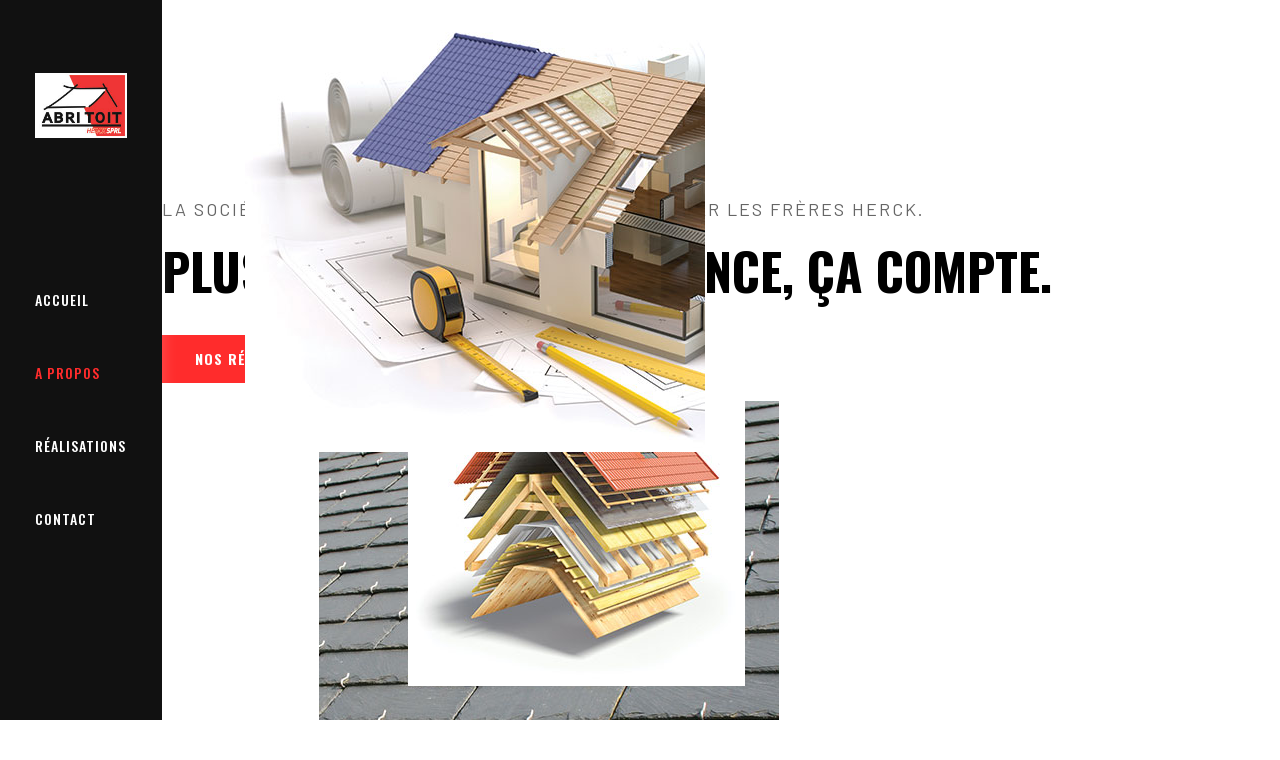

--- FILE ---
content_type: text/html; charset=utf-8
request_url: https://www.abritoit.be/a-propos
body_size: 7479
content:

<!doctype html>
<html lang="fr-fr" dir="ltr">
    <head>
        <meta charset="utf-8">
        <meta name="viewport" content="width=device-width, initial-scale=1, shrink-to-fit=no">
        <link rel="canonical" href="https://www.abritoit.be/a-propos">
        <meta charset="utf-8">
	<meta name="description" content="Abritoit, une société de plus de 20 ans active pour tous vos travaux de toiture à Waremme">
	<meta name="generator" content="Joomla! - Open Source Content Management">
	<title>Abritoit SPRL - A Propos</title>
	<link href="/images/abritoit-logo.jpg" rel="icon" type="image/jpeg">
<link href="/media/vendor/joomla-custom-elements/css/joomla-alert.min.css?0.2.0" rel="stylesheet" />
	<link href="/plugins/system/gdpr/assets/css/cookieconsent.min.css?c467c2f010a8f1f48a31e31f048018d4" rel="stylesheet" />
	<link href="/plugins/system/gdpr/assets/css/jquery.fancybox.min.css?c467c2f010a8f1f48a31e31f048018d4" rel="stylesheet" />
	<link href="/components/com_sppagebuilder/assets/css/font-awesome-5.min.css" rel="stylesheet" />
	<link href="/components/com_sppagebuilder/assets/css/font-awesome-v4-shims.css" rel="stylesheet" />
	<link href="/components/com_sppagebuilder/assets/css/animate.min.css" rel="stylesheet" />
	<link href="/components/com_sppagebuilder/assets/css/sppagebuilder.css" rel="stylesheet" />
	<link href="/components/com_sppagebuilder/assets/css/magnific-popup.css" rel="stylesheet" />
	<link href="/media/com_sppagebuilder/css/page-6.css" rel="stylesheet" />
	<link href="//fonts.googleapis.com/css?family=Barlow:100,100i,200,200i,300,300i,400,400i,500,500i,600,600i,700,700i,800,800i,900,900i&amp;subset=latin&amp;display=swap" rel="stylesheet" media="none" onload="media=&quot;all&quot;" />
	<link href="//fonts.googleapis.com/css?family=Oswald:100,100i,200,200i,300,300i,400,400i,500,500i,600,600i,700,700i,800,800i,900,900i&amp;subset=vietnamese&amp;display=swap" rel="stylesheet" media="none" onload="media=&quot;all&quot;" />
	<link href="/templates/dylan/css/bootstrap.min.css" rel="stylesheet" />
	<link href="/plugins/system/helixultimate/assets/css/system-j4.min.css" rel="stylesheet" />
	<link href="/templates/dylan/css/font-awesome.min.css" rel="stylesheet" />
	<link href="/templates/dylan/css/fa-v4-shims.css" rel="stylesheet" />
	<link href="/templates/dylan/css/template.css" rel="stylesheet" />
	<link href="/templates/dylan/css/presets/preset1.css" rel="stylesheet" />
	<style>div.cc-window.cc-floating{max-width:40em}@media(max-width: 639px){div.cc-window.cc-floating:not(.cc-center){max-width: none}}div.cc-window, span.cc-cookie-settings-toggler, span.cc-cookie-domains-toggler{font-size:16px}div.cc-revoke{font-size:16px}div.cc-settings-label,span.cc-cookie-settings-toggle{font-size:14px}div.cc-window.cc-banner{padding:1em 1.8em}div.cc-window.cc-floating{padding:2em 1.8em}input.cc-cookie-checkbox+span:before, input.cc-cookie-checkbox+span:after{border-radius:1px}div.cc-center,div.cc-floating,div.cc-checkbox-container,div.gdpr-fancybox-container div.fancybox-content,ul.cc-cookie-category-list li,fieldset.cc-service-list-title legend{border-radius:0px}div.cc-window a.cc-btn,span.cc-cookie-settings-toggle{border-radius:0px}</style>
	<style>body{font-family: 'Barlow', sans-serif;font-size: 16px;font-weight: 400;font-style: normal;}
@media (max-width:767px){body{font-size: 13px;}
}
</style>
	<style>h1{font-family: 'Oswald', sans-serif;font-size: 63px;font-weight: 700;}
@media (min-width:768px) and (max-width:991px){h1{font-size: 55px;}
}
@media (max-width:767px){h1{font-size: 40px;}
}
</style>
	<style>h2{font-family: 'Barlow', sans-serif;font-size: 18px;font-weight: 400;}
@media (max-width:767px){h2{font-size: 15px;}
}
</style>
	<style>h3{font-family: 'Oswald', sans-serif;font-size: 50px;}
@media (min-width:768px) and (max-width:991px){h3{font-size: 40px;}
}
@media (max-width:767px){h3{font-size: 28px;}
}
</style>
	<style>h4{font-family: 'Oswald', sans-serif;font-size: 20px;font-weight: 700;}
@media (max-width:767px){h4{font-size: 17px;}
}
</style>
	<style>.sp-megamenu-parent > li > a, .sp-megamenu-parent > li > span, .sp-megamenu-parent .sp-dropdown li.sp-menu-item > a{font-family: 'Oswald', sans-serif;font-size: 14px;font-weight: 500;}
@media (max-width:767px){.sp-megamenu-parent > li > a, .sp-megamenu-parent > li > span, .sp-megamenu-parent .sp-dropdown li.sp-menu-item > a{font-size: 12px;}
}
</style>
	<style>.menu.nav-pills > li > a, .menu.nav-pills > li > span, .menu.nav-pills .sp-dropdown li.sp-menu-item > a{font-family: 'Oswald', sans-serif;font-size: 14px;font-weight: 500;}
@media (max-width:767px){.menu.nav-pills > li > a, .menu.nav-pills > li > span, .menu.nav-pills .sp-dropdown li.sp-menu-item > a{font-size: 12px;}
}
</style>
	<style>.sppb-btn, .sppb-chart-percent span, .sppb-animated-number, .sppb-panel-title, .btn, legend,  .article-header a, .readmore a, .sppb-articles-carousel-link, h2.sppb-sp-slider-title, .sp-page-title-heading{font-family: 'Oswald', sans-serif;font-size: 16px;font-weight: 400;font-style: normal;}
</style>
	<style>.logo-image {height:65px;}.logo-image-phone {height:65px;}</style>
<script src="/media/vendor/jquery/js/jquery.min.js?3.7.1"></script>
	<script src="/media/legacy/js/jquery-noconflict.min.js?647005fc12b79b3ca2bb30c059899d5994e3e34d"></script>
	<script type="application/json" class="joomla-script-options new">{"csrf.token":"2def2a945f94a1e5e7b1970ee3d9768e","data":{"breakpoints":{"tablet":991,"mobile":480},"header":{"stickyOffset":"100"}},"joomla.jtext":{"ERROR":"Erreur","MESSAGE":"Message","NOTICE":"Annonce","WARNING":"Avertissement","JCLOSE":"Fermer","JOK":"OK","JOPEN":"Ouvrir"},"system.paths":{"root":"","rootFull":"https:\/\/www.abritoit.be\/","base":"","baseFull":"https:\/\/www.abritoit.be\/"}}</script>
	<script src="/media/system/js/core.min.js?37ffe4186289eba9c5df81bea44080aff77b9684"></script>
	<script src="/media/vendor/bootstrap/js/bootstrap-es5.min.js?5.3.2" nomodule defer></script>
	<script src="/media/system/js/showon-es5.min.js?0e293ba9dec283752e25f4e1d5eb0a6f8c07d3be" defer nomodule></script>
	<script src="/media/system/js/messages-es5.min.js?c29829fd2432533d05b15b771f86c6637708bd9d" nomodule defer></script>
	<script src="/media/vendor/bootstrap/js/alert.min.js?5.3.2" type="module"></script>
	<script src="/media/vendor/bootstrap/js/button.min.js?5.3.2" type="module"></script>
	<script src="/media/vendor/bootstrap/js/carousel.min.js?5.3.2" type="module"></script>
	<script src="/media/vendor/bootstrap/js/collapse.min.js?5.3.2" type="module"></script>
	<script src="/media/vendor/bootstrap/js/dropdown.min.js?5.3.2" type="module"></script>
	<script src="/media/vendor/bootstrap/js/modal.min.js?5.3.2" type="module"></script>
	<script src="/media/vendor/bootstrap/js/offcanvas.min.js?5.3.2" type="module"></script>
	<script src="/media/vendor/bootstrap/js/popover.min.js?5.3.2" type="module"></script>
	<script src="/media/vendor/bootstrap/js/scrollspy.min.js?5.3.2" type="module"></script>
	<script src="/media/vendor/bootstrap/js/tab.min.js?5.3.2" type="module"></script>
	<script src="/media/vendor/bootstrap/js/toast.min.js?5.3.2" type="module"></script>
	<script src="/media/system/js/showon.min.js?f79c256660e2c0ca2179cf7f3168ea8143e1af82" type="module"></script>
	<script src="/media/system/js/messages.min.js?7f7aa28ac8e8d42145850e8b45b3bc82ff9a6411" type="module"></script>
	<script src="/plugins/system/gdpr/assets/js/jquery.fancybox.min.js?c467c2f010a8f1f48a31e31f048018d4" defer></script>
	<script src="/plugins/system/gdpr/assets/js/cookieconsent.min.js?c467c2f010a8f1f48a31e31f048018d4" defer></script>
	<script src="/plugins/system/gdpr/assets/js/init.js?c467c2f010a8f1f48a31e31f048018d4" defer></script>
	<script src="/components/com_sppagebuilder/assets/js/jquery.parallax.js?efcb014a6f41a6d880968ea58653b58d"></script>
	<script src="/components/com_sppagebuilder/assets/js/sppagebuilder.js?efcb014a6f41a6d880968ea58653b58d" defer></script>
	<script src="/components/com_sppagebuilder/assets/js/jquery.magnific-popup.min.js"></script>
	<script src="/templates/dylan/js/main.js"></script>
	<script>var gdprConfigurationOptions = { complianceType: 'opt-out',
																			  cookieConsentLifetime: 365,
																			  cookieConsentSamesitePolicy: '',
																			  cookieConsentSecure: 0,
																			  cookieJoomlaSettings: 0,
																			  cookieConsentDomain: '',
																			  cookieConsentPath: '/',
																			  disableFirstReload: 0,
																	  		  blockJoomlaSessionCookie: 0,
																			  blockExternalCookiesDomains: 0,
																			  externalAdvancedBlockingModeCustomAttribute: '',
																			  allowedCookies: '',
																			  blockCookieDefine: 0,
																			  autoAcceptOnNextPage: 0,
																			  revokable: 1,
																			  lawByCountry: 0,
																			  checkboxLawByCountry: 0,
																			  blockPrivacyPolicy: 0,
																			  cacheGeolocationCountry: 1,
																			  countryAcceptReloadTimeout: 1000,
																			  usaCCPARegions: null,
																			  countryEnableReload: 1,
																			  customHasLawCountries: [""],
																			  dismissOnScroll: 0,
																			  dismissOnTimeout: 0,
																			  containerSelector: 'body',
																			  hideOnMobileDevices: 0,
																			  autoFloatingOnMobile: 1,
																			  autoFloatingOnMobileThreshold: 1024,
																			  autoRedirectOnDecline: 0,
																			  autoRedirectOnDeclineLink: '',
																			  showReloadMsg: 0,
																			  showReloadMsgText: 'Applying preferences and reloading the page...',
																			  showConsentID: 0,
																			  defaultClosedToolbar: 0,
																			  toolbarLayout: 'basic',
																			  toolbarTheme: 'edgeless',
																			  toolbarButtonsTheme: 'decline_first',
																			  revocableToolbarTheme: 'advanced',
																			  toolbarPosition: 'bottom-left',
																			  toolbarCenterTheme: 'compact',
																			  revokePosition: 'revoke-top',
																			  toolbarPositionmentType: 1,
																			  positionCenterSimpleBackdrop: 0,
																			  positionCenterBlurEffect: 1,
																			  positionCenterBlurEffectAlwaysFirstVisit: 0,
																			  preventPageScrolling: 0,
																			  popupEffect: 'fade',
																			  popupBackground: '#323232',
																			  popupText: '#ffffff',
																			  popupLink: '#ffffff',
																			  buttonBackground: '#ff2c2c',
																			  buttonBorder: '#ff2c2c',
																			  buttonText: '#ffffff',
																			  highlightOpacity: '90',
																			  highlightBackground: '#333333',
																			  highlightBorder: '#ffffff',
																			  highlightText: '#ffffff',
																			  highlightDismissBackground: '#333333',
																		  	  highlightDismissBorder: '#ffffff',
																		 	  highlightDismissText: '#ffffff',
																			  autocenterRevokableButton: 0,
																			  hideRevokableButton: 0,
																			  hideRevokableButtonOnscroll: 0,
																			  customRevokableButton: 0,
																			  customRevokableButtonAction: 0,
																			  headerText: 'Cookies used on the website!',
																			  messageText: 'Nous utilisons les cookies pour vous fournir la meilleure expérience de navigation sur notre site internet.',
																			  denyMessageEnabled: 1, 
																			  denyMessage: 'Vous n\'avez pas accepté l\'emploi des cookies sur notre site, afin de vous assurer la meilleure expérience possible sur celui-ci nous vous conseillons d\'accepter l\'usage des cookies.',
																			  placeholderBlockedResources: 1, 
																			  placeholderBlockedResourcesAction: 'open',
																	  		  placeholderBlockedResourcesText: 'Vous devez accepter l\'emploi des cookies sur le site et recharger la page pour que ce contenu s\'affiche',
																			  placeholderIndividualBlockedResourcesText: 'Vous devez accepter l\'emploi des cookies sur {domain} et recharger la page pour que ce contenu s\'affiche',
																			  placeholderIndividualBlockedResourcesAction: 0,
																			  placeholderOnpageUnlock: 0,
																			  scriptsOnpageUnlock: 0,
																			  autoDetectYoutubePoster: 0,
																			  autoDetectYoutubePosterApikey: 'AIzaSyAV_WIyYrUkFV1H8OKFYG8wIK8wVH9c82U',
																			  dismissText: 'D\'accord !',
																			  allowText: 'Autoriser les cookies',
																			  denyText: 'Je refuse',
																			  cookiePolicyLinkText: 'RGPD',
																			  cookiePolicyLink: 'https://www.abritoit.be/rgpd',
																			  cookiePolicyRevocableTabText: 'Règles des Cookies',
																			  cookiePolicyRevocableTabIcon: 'text',
																			  cookiePolicyRevocableTabIconCustom: '',
																			  privacyPolicyLinkText: 'Protection de la vie privée & Cookies',
																			  privacyPolicyLink: 'https://www.abritoit.be/protection-de-la-vie-privee',
																			  googleCMPTemplate: 0,
																			  enableGdprBulkConsent: 0,
																			  displayBulkConsentDomains: 0,
																			  bulkConsentDomains: [""],
																			  enableCustomScriptExecGeneric: 0,
																			  customScriptExecGeneric: '',
																			  categoriesCheckboxTemplate: 'cc-checkboxes-light',
																			  toggleCookieSettings: 0,
																			  toggleCookieSettingsLinkedView: 0,
																			  toggleCookieSettingsButtonsArea: 0,
 																			  toggleCookieSettingsLinkedViewSefLink: '/component/gdpr/',
																	  		  toggleCookieSettingsText: '<span class="cc-cookie-settings-toggle">Configuration <span class="cc-cookie-settings-toggler">&#x25EE</span></span>',
																			  toggleCookieSettingsButtonBackground: '#333333',
																			  toggleCookieSettingsButtonBorder: '#ffffff',
																			  toggleCookieSettingsButtonText: '#ffffff',
																			  showLinks: 1,
																			  blankLinks: '_blank',
																			  autoOpenPrivacyPolicy: 0,
																			  openAlwaysDeclined: 1,
																			  cookieSettingsLabel: 'Catégories des Cookies :',
															  				  cookieSettingsDesc: 'Choose which kind of cookies you want to disable by clicking on the checkboxes. Click on a category name for more informations about used cookies.',
																			  cookieCategory1Enable: 1,
																			  cookieCategory1Name: 'Nécessaire',
																			  cookieCategory1Locked: 0,
																			  cookieCategory2Enable: 1,
																			  cookieCategory2Name: 'Préférences',
																			  cookieCategory2Locked: 0,
																			  cookieCategory3Enable: 1,
																			  cookieCategory3Name: 'Statistiques',
																			  cookieCategory3Locked: 0,
																			  cookieCategory4Enable: 1,
																			  cookieCategory4Name: 'Marketing',
																			  cookieCategory4Locked: 0,
																			  cookieCategoriesDescriptions: {},
																			  alwaysReloadAfterCategoriesChange: 1,
																			  preserveLockedCategories: 0,
																			  declineButtonBehavior: 'hard',
																			  blockCheckedCategoriesByDefault: 0,
																			  reloadOnfirstDeclineall: 1,
																			  trackExistingCheckboxSelectors: '',
															  		  		  trackExistingCheckboxConsentLogsFormfields: 'name,email,subject,message',
																			  allowallShowbutton: 1,
																			  allowallText: 'Tout accepter',
																			  allowallButtonBackground: '#ffffff',
																			  allowallButtonBorder: '#ffffff',
																			  allowallButtonText: '#000000',
																			  allowallButtonTimingAjax: 'fast',
																			  includeAcceptButton: 0,
																			  includeDenyButton: 0,
																			  trackConsentDate: 0,
																			  execCustomScriptsOnce: 1,
																			  optoutIndividualResources: 0,
																			  blockIndividualResourcesServerside: 0,
																			  disableSwitchersOptoutCategory: 0,
																			  autoAcceptCategories: 0,
																			  allowallIndividualResources: 1,
																			  blockLocalStorage: 0,
																			  blockSessionStorage: 0,
																			  externalAdvancedBlockingModeTags: 'iframe,script,img,source,link',
																			  enableCustomScriptExecCategory1: 0,
																			  customScriptExecCategory1: '',
																			  enableCustomScriptExecCategory2: 0,
																			  customScriptExecCategory2: '',
																			  enableCustomScriptExecCategory3: 0,
																			  customScriptExecCategory3: '',
																			  enableCustomScriptExecCategory4: 0,
																			  customScriptExecCategory4: '',
																			  enableCustomDeclineScriptExecCategory1: 0,
																			  customScriptDeclineExecCategory1: '',
																			  enableCustomDeclineScriptExecCategory2: 0,
																			  customScriptDeclineExecCategory2: '',
																			  enableCustomDeclineScriptExecCategory3: 0,
																			  customScriptDeclineExecCategory3: '',
																			  enableCustomDeclineScriptExecCategory4: 0,
																			  customScriptDeclineExecCategory4: '',
																			  enableCMPPreferences: 0,
																			  enableGTMEventsPreferences: 0,
																			  enableCMPStatistics: 0,
																			  enableGTMEventsStatistics: 0,
																			  enableCMPAds: 0,
																			  enableUETAds: 0,
																			  enableGTMEventsAds: 0,
																			  enableClarityAnalytics: 0,
                                                                              enableClarityAds: 0,
																			  debugMode: 0
																		};var gdpr_ajax_livesite='https://www.abritoit.be/';var gdpr_enable_log_cookie_consent=1;</script>
	<script>var gdprUseCookieCategories=1;var gdpr_ajaxendpoint_cookie_category_desc='https://www.abritoit.be/index.php?option=com_gdpr&task=user.getCookieCategoryDescription&format=raw';</script>
	<script>var gdprJSessCook='0e8dfa3ab672af2a8a0834badc364980';var gdprJSessVal='92679bedc0a290f5e5c7d32caabee6d5';var gdprJAdminSessCook='38f0631ca794ebd153e1632f142c898d';var gdprPropagateCategoriesSession=1;var gdprAlwaysPropagateCategoriesSession=1;var gdprAlwaysCheckCategoriesSession=0;</script>
	<script>var gdprFancyboxWidth=700;var gdprFancyboxHeight=800;var gdprCloseText='Fermer';</script>
	<script>;(function ($) {
	$.ajaxSetup({
		headers: {
			'X-CSRF-Token': Joomla.getOptions('csrf.token')
		}
	});
})(jQuery);</script>
	<script>var addonInteraction = {"while_scroll_view":[{"addonId":1585904838259,"enable_mobile":false,"enable_tablet":false,"animation":[{"id":"6a51ba7e925e24b78fe8","title":"Move","name":"move","timing_func":"","keyframe":"40","property":{"x":"0","y":"100","z":"0"},"range":{"max":500,"min":-500,"step":1},"single":true,"index":0},{"id":"2590f0bf29a42559a156","title":"Move","name":"move","timing_func":"","keyframe":"80","property":{"x":"0","y":"-100","z":"0"},"range":{"max":500,"min":-500,"step":1},"index":1}],"name":"custom","origin":{"x_offset":"center","y_offset":"bottom"}},{"addonId":1585904876836,"enable_mobile":false,"enable_tablet":false,"animation":[{"id":"b3fdc1c1e6bfde5942ea","index":0,"keyframe":"40","name":"move","property":{"x":"0","y":"-100","z":"0"},"range":{"max":500,"min":-500,"stop":1},"single":true,"title":"Move"},{"id":"69a705ecc3d75e17864a","title":"Move","name":"move","timing_func":"","keyframe":"80","property":{"x":"0","y":"200","z":"0"},"range":{"max":500,"min":-500,"step":1},"index":1}],"name":"custom","origin":{"x_offset":"center","y_offset":"top"}},{"addonId":1585911131651,"enable_mobile":false,"enable_tablet":false,"animation":[{"id":"b3fdc1c1e6bfde5942ea","index":0,"keyframe":0,"name":"move","property":{"x":"0","y":"100","z":"0"},"range":{"max":500,"min":-500,"stop":1},"single":true,"title":"Move"},{"id":"549d0133457edd067a88","title":"Move","name":"move","timing_func":"","keyframe":50,"property":{"x":"0","y":"0","z":"0"},"range":{"max":500,"min":-500,"step":1},"index":1}],"name":"custom","origin":{"x_offset":"center","y_offset":"bottom"}},{"addonId":1585911166425,"enable_mobile":false,"enable_tablet":false,"animation":[{"id":"b3fdc1c1e6bfde5942ea","index":0,"keyframe":"0","name":"move","property":{"x":"0","y":"-350","z":"0"},"range":{"max":500,"min":-500,"stop":1},"single":true,"title":"Move"},{"id":"936e0225e6dc8edfba7d","index":1,"keyframe":"50","name":"move","property":{"x":0,"y":0,"z":0},"range":{"max":500,"min":-500,"stop":1},"title":"Move"}],"name":"custom","origin":{"x_offset":"center","y_offset":"top"}}]};</script>
	<script>template="dylan";</script>
	<meta property="og:title" content="A Propos" />
	<meta property="og:type" content="website" />
	<meta property="og:url" content="https://www.abritoit.be/a-propos" />
	<meta property="fb:app_id" content="admin" />
	<meta property="og:site_name" content="Abritoit SPRL" />
	<meta name="twitter:card" content="summary" />
	<meta name="twitter:site" content="Abritoit SPRL" />
    </head>
    <body class="site helix-ultimate hu com_sppagebuilder com-sppagebuilder view-page layout-default task-none itemid-167 fr-fr ltr sticky-header layout-fluid offcanvas-init offcanvs-position-left predefined-header1">
    
    <div class="body-wrapper">
        <div class="body-innerwrapper">
            <header id="sp-header"><div class="sp-header-inner"><div class="logo-wrap"><a id="offcanvas-toggler" aria-label="Navigation" class="offcanvas-toggler-left d-block d-lg-none" href="#"><span class="fa fa-bars" aria-hidden="true" title="Navigation"></span></a><div class="logo"><a href="/"><img class="logo-image" src="/images/abritoit-logo.jpg" alt="Abritoit SPRL"></a></div></div><nav class="sp-megamenu-wrapper" role="navigation"><ul class="sp-megamenu-parent menu-animation-fade d-none d-lg-block"><li class="sp-menu-item"><a   href="/"  >Accueil</a></li><li class="sp-menu-item current-item active"><a aria-current="page"  href="/a-propos"  >A Propos</a></li><li class="sp-menu-item"><a   href="/realisations"  >Réalisations</a></li><li class="sp-menu-item"><a   href="/contact"  >Contact</a></li></ul></nav><div class="header-bottom-wrap"></div></div></header>            
<section id="sp-section-1" >

				
	
<div class="row">
	<div id="sp-title" class="col-lg-12 "><div class="sp-column "></div></div></div>
				
	</section>

<section id="sp-main-body" >

				
	
<div class="row">
	
<div id="sp-component" class="col-lg-12 ">
	<div class="sp-column ">
		<div id="system-message-container" aria-live="polite">
	</div>


		
		
<div id="sp-page-builder" class="sp-page-builder  page-6">

	
	<div class="page-content">
				<section id="section-id-1585904470466" class="sppb-section" ><div class="sppb-row-container"><div class="sppb-row"><div class="sppb-col-md-5 sppb-col-sm-5 sppp-column-vertical-align" id="column-wrap-id-1585904470465"><div id="column-id-1585904470465" class="sppb-column sppb-align-items-center" ><div class="sppb-column-addons"><div id="sppb-addon-wrapper-1585904506755" class="sppb-addon-wrapper"><div id="sppb-addon-1585904506755" class="clearfix "     ><div class="sppb-addon sppb-addon-header sppb-text-left"><h2 class="sppb-addon-title">La société ABRI TOIT, une société créée en 1999 par les frères HERCK.</h2></div></div></div><div id="sppb-addon-wrapper-1585907610987" class="sppb-addon-wrapper"><div id="sppb-addon-1585907610987" class="clearfix "     ><div class="sppb-addon sppb-addon-header sppb-text-left"><h3 class="sppb-addon-title">Plus de 20 ans d'expérience, ça compte.</h3></div></div></div><div id="sppb-addon-wrapper-1585904765477" class="sppb-addon-wrapper"><div id="sppb-addon-1585904765477" class="clearfix "     ><div class="sppb-text-left"><a href="/realisations" id="btn-1585904765477" class="sppb-btn  sppb-btn-default sppb-btn-square">Nos réalisations</a></div></div></div></div></div></div><div class="sppb-col-md-7 sppb-col-sm-6" id="column-wrap-id-1585904470467"><div id="column-id-1585904470467" class="sppb-column" ><div class="sppb-column-addons"><div id="sppb-addon-wrapper-1585904838259" class="sppb-addon-wrapper"><div id="sppb-addon-1585904838259" class="clearfix sppb-positioned-addon"    data-rowid="1585904470466" data-colid="1585904470467"><div class="sppb-addon sppb-addon-single-image sppb-text-right "><div class="sppb-addon-content"><div class="sppb-addon-single-image-container"><img class="sppb-img-responsive" src="/images/2020/07/09/a-propos-toiture-ardoises-abritoit.jpg"  alt="Image" title=""   /></div></div></div></div></div><div id="sppb-addon-wrapper-1585904876836" class="sppb-addon-wrapper"><div id="sppb-addon-1585904876836" class="clearfix sppb-positioned-addon"   data-col-zindex="1" data-rowid="1585904470466" data-colid="1585904470467"><div class="sppb-addon sppb-addon-single-image sppb-text-left "><div class="sppb-addon-content"><div class="sppb-addon-single-image-container"><img class="sppb-img-responsive" src="/images/2020/07/09/a-propos-toiture-abritoit.jpg"  alt="Image" title=""   /></div></div></div></div></div></div></div></div></div></div></section><section id="section-id-1585910158928" class="sppb-section" ><div class="sppb-row-container"><div class="sppb-row"><div class="sppb-col-md-12" id="column-wrap-id-1585910158927"><div id="column-id-1585910158927" class="sppb-column" ><div class="sppb-column-addons"><div id="sppb-addon-wrapper-1585910158951" class="sppb-addon-wrapper"><div id="sppb-addon-1585910158951" class="clearfix "     ><div class="sppb-addon sppb-addon-text-block sppb-text-center "><div class="sppb-addon-content"><p>Active dans tous les travaux de toitures, la société continue de s'agrandir au fil des années.</p>
<p>La clef de ce succès réside essentiellement dans le professionnalisme de l'équipe dirigée par Tony et Thierry HERCK.</p>
<p>Toutes les personnes qui cotoient les deux frères vous le diront: "Tony et Thierry sont deux joyeux lurons qui maîtrisent parfaitement leur métier tout en restant à l'écoute de leurs clients". Peu importe le montant du devis des travaux, la mise en oeuvre sera toujours impeccable et réalisée avec le sourire.</p>
<p>La société est aussi très innovante: en matière de nouvelles constructions ou d'extensions d'entreprises, ABRITOIT applique des nouvelles techniques de construction de toiture ou de bardage et devient une référence pour les fabricants de ces nouveaux matériaux.</p></div></div></div></div></div></div></div></div></div></section><section id="section-id-1585910159019" class="sppb-section" ><div class="sppb-row-container"><div class="sppb-row"><div class="sppb-col-md-7 sppb-col-sm-6" id="column-wrap-id-1585910158292"><div id="column-id-1585910158292" class="sppb-column" ><div class="sppb-column-addons"><div id="sppb-addon-wrapper-1585911131651" class="sppb-addon-wrapper"><div id="sppb-addon-1585911131651" class="clearfix "     ><div class="sppb-addon sppb-addon-single-image sppb-text-left "><div class="sppb-addon-content"><div class="sppb-addon-single-image-container"><img class="sppb-img-responsive" src="/images/2020/07/09/a-propos-toiture-bardage-abritoit.jpg"  alt="Image" title=""   /></div></div></div></div></div><div id="sppb-addon-wrapper-1585911166425" class="sppb-addon-wrapper"><div id="sppb-addon-1585911166425" class="clearfix sppb-positioned-addon"    data-rowid="1585910159019" data-colid="1585910158292"><div class="sppb-addon sppb-addon-single-image sppb-text-center "><div class="sppb-addon-content"><div class="sppb-addon-single-image-container"><img class="sppb-img-responsive" src="/images/2020/07/09/a-propos-toiture-multiservices-abritoit.jpg"  alt="Image" title=""   /></div></div></div></div></div></div></div></div><div class="sppb-col-md-5 sppb-col-sm-6" id="column-wrap-id-1585910158297"><div id="column-id-1585910158297" class="sppb-column" ><div class="sppb-column-addons"><div id="sppb-addon-wrapper-1585910158293" class="sppb-addon-wrapper"><div id="sppb-addon-1585910158293" class="clearfix "     ><div class="sppb-addon sppb-addon-header sppb-text-left"><h2 class="sppb-addon-title">Nos</h2></div></div></div><div id="sppb-addon-wrapper-1585910158294" class="sppb-addon-wrapper"><div id="sppb-addon-1585910158294" class="clearfix "     ><div class="sppb-addon sppb-addon-header sppb-text-left"><h3 class="sppb-addon-title">Services</h3></div></div></div><div id="sppb-addon-wrapper-1585910158295" class="sppb-addon-wrapper"><div id="sppb-addon-1585910158295" class="clearfix "     ><div class="sppb-addon sppb-addon-text-block sppb-text-left "><div class="sppb-addon-content"><ul>
<li>Tuiles</li>
<li>Ardoises</li>
<li>Zingueries</li>
<li>Charpente</li>
<li>Bardage de pignons</li>
<li>Démoussage</li>
<li>Traitement de toitures</li>
<li>Dépannages</li>
</ul></div></div></div></div><div id="sppb-addon-wrapper-1585910158296" class="sppb-addon-wrapper"><div id="sppb-addon-1585910158296" class="clearfix "     ><div class="sppb-text-left"><a href="/realisations" id="btn-1585910158296" class="sppb-btn  sppb-btn-default sppb-btn-square">Nos Réalisations</a></div></div></div></div></div></div></div></div></section>
			</div>
</div>



			</div>
</div>
</div>
				
	</section>

<section id="sp-bottom" >

						<div class="container">
				<div class="container-inner">
			
	
<div class="row">
	<div id="sp-bottom1" class="col-6 col-lg-3 "><div class="sp-column "><div class="sp-module "><div class="sp-module-content"><div class="mod-sppagebuilder  sp-page-builder" data-module_id="105">
	<div class="page-content">
		<div id="section-id-1586936994869" class="sppb-section" ><div class="sppb-container-inner"><div class="sppb-row"><div class="sppb-col-md-12" id="column-wrap-id-1586936994868"><div id="column-id-1586936994868" class="sppb-column" ><div class="sppb-column-addons"><div id="sppb-addon-wrapper-1586936994872" class="sppb-addon-wrapper"><div id="sppb-addon-1586936994872" class="clearfix "     ><div class="sppb-addon sppb-addon-text-block sppb-text-left "><h3 class="sppb-addon-title">Abritoit</h3><div class="sppb-addon-content"><p>Herck SPRL<br />Rue Joseph Noville 29 C<br />4300 Waremme</p>
<p>Tel : <a href="tel:+3219323930">019 32 39 30</a><br />GSM 1 : <a href="tel:+32495612908">0495 61 29 08</a><br />GSM 2 : <a href="tel:+32475618827">0475 61 88 27</a><br />Mail : <a href="mailto:info@abritoit.be">info@abritoit.be</a><br />TVA : BE0465406988</p></div></div><style type="text/css">#sppb-addon-wrapper-1586936994872 {
margin:-10px 0px 30px 0px;}
#sppb-addon-1586936994872 {
	color: #888888;
	box-shadow: 0 0 0 0 #ffffff;
}
#sppb-addon-1586936994872 {
}
#sppb-addon-1586936994872.sppb-element-loaded {
}
#sppb-addon-1586936994872 .sppb-addon-title {
color:#ffffff;font-size:34px;line-height:42px;letter-spacing:2px;}
@media (min-width: 768px) and (max-width: 991px) {#sppb-addon-1586936994872 {}#sppb-addon-wrapper-1586936994872 {margin-top: 0px;margin-right: 0px;margin-bottom: 20px;margin-left: 0px;}}@media (max-width: 767px) {#sppb-addon-1586936994872 {}#sppb-addon-1586936994872 .sppb-addon-title {
font-size:20px;line-height:20px;line-height:28px;}
#sppb-addon-wrapper-1586936994872 {margin-top: 0px;margin-right: 0px;margin-bottom: 10px;margin-left: 0px;}}</style><style type="text/css">#sppb-addon-1586936994872{ font-size: 16px;line-height: 30px; }@media (min-width: 768px) and (max-width: 991px) {}@media (max-width: 767px) {#sppb-addon-1586936994872{ font-size: 13px;line-height: 20px; }}</style></div></div></div></div></div></div></div></div><style type="text/css">.sp-page-builder .page-content #section-id-1586936994869{padding-top:0px;padding-right:0px;padding-bottom:0px;padding-left:0px;margin-top:0px;margin-right:0px;margin-bottom:0px;margin-left:0px;box-shadow:0 0 0 0 #ffffff;}#column-id-1586936994868{box-shadow:0 0 0 0 #fff;}</style>	</div>
</div>
</div></div></div></div><div id="sp-bottom4" class="col-6 col-lg-9 "><div class="sp-column "><div class="sp-module "><h3 class="sp-module-title">LÉGAL</h3><div class="sp-module-content"><ul class="menu">
<li class="item-119"><a href="/protection-de-la-vie-privee" >Protection de la vie privée</a></li><li class="item-180"><a href="/rgpd" >RGPD</a></li></ul>
</div></div></div></div></div>
							</div>
			</div>
			
	</section>

<footer id="sp-footer" >

						<div class="container">
				<div class="container-inner">
			
	
<div class="row">
	<div id="sp-footer1" class="col-lg-12 "><div class="sp-column "><span class="sp-copyright">Copyright © 2026 Abritoit  -  Designed with <i class="fa fa-heart"></i> by <a href="https://www.butterflypixel.com" target="_blank" rel="noopener"> butterfly pixel</a></span></div></div></div>
							</div>
			</div>
			
	</footer>
        </div>
    </div>

    <!-- Off Canvas Menu -->
    <div class="offcanvas-overlay"></div>
    <div class="offcanvas-menu">
        <a href="#" class="close-offcanvas"><span class="fa fa-remove"></span></a>
        <div class="offcanvas-inner">
                            <div class="sp-module "><div class="sp-module-content"><ul class="menu">
<li class="item-101 default"><a href="/" >Accueil</a></li><li class="item-167 current active"><a href="/a-propos" >A Propos</a></li><li class="item-106"><a href="/realisations" >Réalisations</a></li><li class="item-113"><a href="/contact" >Contact</a></li></ul>
</div></div>
                    </div>
    </div>

    
    
    
    <!-- Go to top -->
            <a href="#" class="sp-scroll-up" aria-label="Scroll Up"><span class="fa fa-chevron-up" aria-hidden="true"></span></a>
            </body>
</html>

--- FILE ---
content_type: text/css
request_url: https://www.abritoit.be/media/com_sppagebuilder/css/page-6.css
body_size: 935
content:
.sp-page-builder .page-content #section-id-1585904470466{padding-top:150px;padding-right:0px;padding-bottom:110px;padding-left:0px;margin-top:0px;margin-right:0px;margin-bottom:0px;margin-left:0px;box-shadow:0 0 0 0 #ffffff;}@media (min-width:768px) and (max-width:991px) { .sp-page-builder .page-content #section-id-1585904470466{padding-top:230px;padding-right:0px;padding-bottom:40px;padding-left:0px;} }@media (max-width:767px) { .sp-page-builder .page-content #section-id-1585904470466{padding-top:100px;padding-right:0px;padding-bottom:20px;padding-left:0px;} }#column-id-1585904470465{padding-top:0px;padding-right:0px;padding-bottom:0px;padding-left:120px;box-shadow:0 0 0 0 #fff;}@media (min-width:768px) and (max-width:991px) { #column-id-1585904470465{padding-top:0px;padding-right:0px;padding-bottom:0px;padding-left:0px;} }@media (max-width:767px) { #column-id-1585904470465{padding-top:0px;padding-right:0px;padding-bottom:0px;padding-left:0px;} }#column-wrap-id-1585904470465{margin-top:0px;margin-right:0px;margin-bottom:0px;margin-left:0px;}#sppb-addon-wrapper-1585904506755 {margin:45px 0px 10px 0px;}#sppb-addon-1585904506755 {box-shadow:0 0 0 0 #ffffff;}#sppb-addon-1585904506755 .sppb-addon-title {font-size:18px;line-height:28px;letter-spacing:2px;}@media (min-width:768px) and (max-width:991px) {#sppb-addon-wrapper-1585904506755 {margin-top:0px;margin-right:0px;margin-bottom:10px;margin-left:0px;}}@media (max-width:767px) {#sppb-addon-1585904506755 .sppb-addon-title {font-size:16px;line-height:16px;}#sppb-addon-wrapper-1585904506755 {margin-top:0px;margin-right:0px;margin-bottom:10px;margin-left:0px;}}#sppb-addon-1585904506755 .sppb-addon-title-icon{color:var(--link-color);margin-right:5px;}#sppb-addon-1585904506755 h2.sppb-addon-title {margin:0px 0px 0px 0px; text-transform:uppercase; padding:0px 0px 0px 0px; }#sppb-addon-wrapper-1585907610987 {margin:0px 0px 40px 0px;width:100%;}#sppb-addon-1585907610987 {color:#000000;box-shadow:0 0 0 0 #ffffff;}#sppb-addon-1585907610987 .sppb-addon-title {font-size:50px;line-height:74px;font-weight:700;}@media (min-width:768px) and (max-width:991px) {#sppb-addon-1585907610987 .sppb-addon-title {font-size:40px;line-height:40px;line-height:52px;}#sppb-addon-wrapper-1585907610987 {margin-top:0px;margin-right:0px;margin-bottom:30px;margin-left:0px;}}@media (max-width:767px) {#sppb-addon-1585907610987 .sppb-addon-title {font-size:30px;line-height:30px;line-height:40px;}#sppb-addon-wrapper-1585907610987 {width:100%;margin-top:0px;margin-right:0px;margin-bottom:20px;margin-left:0px;}}#sppb-addon-1585907610987 h3.sppb-addon-title {margin:0px 0px 0px 0px; text-transform:uppercase; padding:0px 0px 0px 0px; }#sppb-addon-wrapper-1585904765477 {margin:0px 0px 30px 0px;}#sppb-addon-1585904765477 {box-shadow:0 0 0 0 #ffffff;}@media (min-width:768px) and (max-width:991px) {#sppb-addon-wrapper-1585904765477 {margin-top:0px;margin-right:0px;margin-bottom:20px;margin-left:0px;}}@media (max-width:767px) {#sppb-addon-wrapper-1585904765477 {margin-top:0px;margin-right:0px;margin-bottom:30px;margin-left:0px;}}#sppb-addon-1585904765477 .sppb-btn i {margin:0px 0px 0px 0px;}#column-id-1585904470467{box-shadow:0 0 0 0 #fff;}#column-wrap-id-1585904470467{margin-top:0px;margin-right:0px;margin-bottom:0px;margin-left:0px;}#sppb-addon-wrapper-1585904838259 {position:relative;margin:0px 0px 0px auto;width:86%;}#sppb-addon-1585904838259 {box-shadow:0 0 0 0 #ffffff;}@media (min-width:768px) and (max-width:991px) {#sppb-addon-wrapper-1585904838259 {margin-top:0px;margin-right:0px;margin-bottom:0px;margin-left:auto;}}@media (max-width:767px) {#sppb-addon-wrapper-1585904838259 {width:100%;}}@media (max-width:767px){#sppb-addon-wrapper-1585904838259 .sppb-text-right{text-align:center;}}#sppb-addon-wrapper-1585904876836 {position:absolute;left:33px;top:0px;z-index:1;margin:0px 0px 0px 50px;width:86%;}#sppb-addon-1585904876836 {box-shadow:0 0 0 0 #ffffff;}@media (min-width:768px) and (max-width:991px) {#sppb-addon-wrapper-1585904876836 {left:0px;top:230px;width:80%;margin-top:0px;margin-right:0px;margin-bottom:0px;margin-left:0px;}}@media (max-width:767px) {#sppb-addon-wrapper-1585904876836 {left:-115px;top:220px;width:100%;margin-top:20px;margin-right:0px;margin-bottom:20px;margin-left:0px;}}@media (max-width:767px){#sppb-addon-wrapper-1585904876836{position:relative;left:0px;top:0px;}#sppb-addon-wrapper-1585904876836 .sppb-addon-content{text-align:center;}}.sp-page-builder .page-content #section-id-1585910158928{padding-top:0px;padding-right:0px;padding-bottom:80px;padding-left:0px;margin-top:-30px;margin-right:0px;margin-bottom:0px;margin-left:0px;box-shadow:0 0 0 0 #ffffff;}@media (min-width:768px) and (max-width:991px) { .sp-page-builder .page-content #section-id-1585910158928{padding-top:40px;padding-right:0px;padding-bottom:40px;padding-left:0px;} }@media (max-width:767px) { .sp-page-builder .page-content #section-id-1585910158928{padding-top:10px;padding-right:0px;padding-bottom:30px;padding-left:0px;} }#column-id-1585910158927{box-shadow:0 0 0 0 #fff;}#column-wrap-id-1585910158927{margin-top:50px;}@media (min-width:768px) and (max-width:991px) { #column-wrap-id-1585910158927{margin-top:100px;margin-right:100px;margin-bottom:100px;margin-left:100px;} }#sppb-addon-wrapper-1585910158951 {margin:0px auto 0px auto;width:74%;}#sppb-addon-1585910158951 {box-shadow:0 0 0 0 #ffffff;}@media (min-width:768px) and (max-width:991px) {#sppb-addon-wrapper-1585910158951 {width:100%;margin-top:0px;margin-right:0px;margin-bottom:20px;margin-left:0px;}}@media (max-width:767px) {#sppb-addon-wrapper-1585910158951 {width:100%;margin-top:0px;margin-right:0px;margin-bottom:10px;margin-left:0px;}}#sppb-addon-1585910158951{ font-size:20px;line-height:30px; }@media (max-width:767px) {#sppb-addon-1585910158951{ font-size:16px;line-height:24px; }}.sp-page-builder .page-content #section-id-1585910159019{padding-top:70px;padding-right:0px;padding-bottom:70px;padding-left:0px;margin-top:0px;margin-right:0px;margin-bottom:50px;margin-left:0px;box-shadow:0 0 0 0 #ffffff;}@media (min-width:768px) and (max-width:991px) { .sp-page-builder .page-content #section-id-1585910159019{padding-top:40px;padding-right:0px;padding-bottom:40px;padding-left:0px;} }@media (max-width:767px) { .sp-page-builder .page-content #section-id-1585910159019{padding-top:20px;padding-right:0px;padding-bottom:20px;padding-left:0px;} }#column-id-1585910158292{padding-top:0px;padding-right:0px;padding-bottom:0px;padding-left:120px;box-shadow:0 0 0 0 #fff;}@media (min-width:768px) and (max-width:991px) { #column-id-1585910158292{padding-top:0px;padding-right:0px;padding-bottom:0px;padding-left:0px;} }@media (max-width:767px) { #column-id-1585910158292{padding-top:0px;padding-right:0px;padding-bottom:0px;padding-left:0px;} }#column-wrap-id-1585910158292{margin-top:0px;margin-right:0px;margin-bottom:0px;margin-left:0px;}#sppb-addon-wrapper-1585911131651 {margin:0px 0px 0px 0px;width:72%;}#sppb-addon-1585911131651 {box-shadow:0 0 0 0 #ffffff;}@media (min-width:768px) and (max-width:991px) {#sppb-addon-wrapper-1585911131651 {width:80%;margin-top:0px;margin-right:0px;margin-bottom:20px;margin-left:0px;}}@media (max-width:767px) {#sppb-addon-wrapper-1585911131651 {width:100%;margin-top:0px;margin-right:0px;margin-bottom:20px;margin-left:0px;}}#sppb-addon-wrapper-1585911166425 {position:absolute;left:246px;top:351px;margin:0px 0px 30px 0px;}#sppb-addon-1585911166425 {box-shadow:0 0 0 0 #ffffff;}@media (min-width:768px) and (max-width:991px) {#sppb-addon-wrapper-1585911166425 {left:150px;top:200px;width:60%;margin-top:0px;margin-right:0px;margin-bottom:20px;margin-left:0px;}}@media (max-width:767px) {#sppb-addon-wrapper-1585911166425 {left:0px;top:0px;width:100%;margin-top:0px;margin-right:0px;margin-bottom:30px;margin-left:0px;}}@media (max-width:767px){#sppb-addon-wrapper-1585911166425{position:relative;}}#column-id-1585910158297{padding-top:0px;padding-right:0px;padding-bottom:0px;padding-left:0px;box-shadow:0 0 0 0 #fff;}@media (min-width:768px) and (max-width:991px) { #column-id-1585910158297{padding-top:0px;padding-right:0px;padding-bottom:0px;padding-left:0px;} }@media (max-width:767px) { #column-id-1585910158297{padding-top:0px;padding-right:0px;padding-bottom:0px;padding-left:0px;} }#sppb-addon-wrapper-1585910158293 {margin:100px 0px 10px 0px;}#sppb-addon-1585910158293 {box-shadow:0 0 0 0 #ffffff;}#sppb-addon-1585910158293 .sppb-addon-title {font-size:18px;line-height:25px;letter-spacing:2px;}@media (min-width:768px) and (max-width:991px) {#sppb-addon-wrapper-1585910158293 {margin-top:0px;margin-right:0px;margin-bottom:10px;margin-left:0px;}}@media (max-width:767px) {#sppb-addon-1585910158293 .sppb-addon-title {font-size:16px;line-height:16px;}#sppb-addon-wrapper-1585910158293 {margin-top:0px;margin-right:0px;margin-bottom:10px;margin-left:0px;}}#sppb-addon-1585910158293 .sppb-addon-title-icon{color:var(--link-color);margin-right:10px;}#sppb-addon-1585910158293 h2.sppb-addon-title {margin:0px 0px 0px 0px; text-transform:uppercase; padding:0px 0px 0px 0px; }#sppb-addon-wrapper-1585910158294 {margin:0px 0px 40px 0px;}#sppb-addon-1585910158294 {color:#000000;box-shadow:0 0 0 0 #ffffff;}#sppb-addon-1585910158294 .sppb-addon-title {font-size:50px;line-height:72px;font-weight:700;}@media (min-width:768px) and (max-width:991px) {#sppb-addon-1585910158294 .sppb-addon-title {font-size:40px;line-height:40px;line-height:52px;}#sppb-addon-wrapper-1585910158294 {margin-top:0px;margin-right:0px;margin-bottom:30px;margin-left:0px;}}@media (max-width:767px) {#sppb-addon-1585910158294 .sppb-addon-title {font-size:30px;line-height:30px;line-height:40px;}#sppb-addon-wrapper-1585910158294 {margin-top:0px;margin-right:0px;margin-bottom:20px;margin-left:0px;}}#sppb-addon-1585910158294 h3.sppb-addon-title {margin:0px 0px 0px 0px; text-transform:uppercase; padding:0px 0px 0px 0px; }#sppb-addon-wrapper-1585910158295 {margin:0px 0px 65px 0px;width:90%;}#sppb-addon-1585910158295 {box-shadow:0 0 0 0 #ffffff;}@media (min-width:768px) and (max-width:991px) {#sppb-addon-wrapper-1585910158295 {width:100%;margin-top:0px;margin-right:0px;margin-bottom:40px;margin-left:0px;}}@media (max-width:767px) {#sppb-addon-wrapper-1585910158295 {width:100%;margin-top:0px;margin-right:0px;margin-bottom:20px;margin-left:0px;}}#sppb-addon-1585910158295{ font-size:20px;line-height:30px; }@media (max-width:767px) {#sppb-addon-1585910158295{ font-size:16px;line-height:24px; }}#sppb-addon-wrapper-1585910158296 {margin:0px 0px 30px 0px;}#sppb-addon-1585910158296 {box-shadow:0 0 0 0 #ffffff;}@media (min-width:768px) and (max-width:991px) {#sppb-addon-wrapper-1585910158296 {margin-top:0px;margin-right:0px;margin-bottom:20px;margin-left:0px;}}@media (max-width:767px) {#sppb-addon-wrapper-1585910158296 {margin-top:0px;margin-right:0px;margin-bottom:10px;margin-left:0px;}}#sppb-addon-1585910158296 .sppb-btn i {margin:0px 0px 0px 0px;}